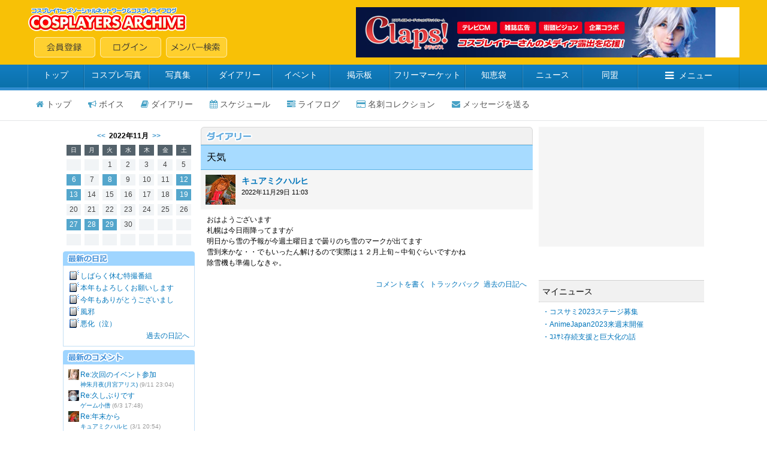

--- FILE ---
content_type: text/html; charset=shift_jis
request_url: https://www.cosp.jp/profile_diary.aspx?id=370811&d=202211
body_size: 8181
content:
<!DOCTYPE HTML PUBLIC "-//W3C//DTD HTML 4.0 Transitional//EN">
<html>
<head>
<title>キュアミクハルヒ 【コスプレイヤーズアーカイブ】--ダイアリー--</title>
<meta http-equiv="content-type" content="text/html" charset="Shift_JIS">
<link type="text/css" href="/inc/global.css?170409" rel="stylesheet">
<script type="text/javascript" src="/inc/jquery.js?1.8"></script>
<script type="text/javascript" src="/inc/jquery.autosize.js?3.0.20"></script>
<script type="text/javascript" src="/inc/cosp-jq.js?180703"></script>
<script type="text/javascript" src="/inc/js/profile_diary.js"></script>
<script type="text/javascript">
<!--
id = '370811';
pi = '';
d = '202211';
tb = '1';
m = '1';
f = '0';
tp = '';
cp = '';
r = '';
a = '';
$(function () {
	
});
//-->
</script>
<script type='text/javascript'>
var googletag = googletag || {};
googletag.cmd = googletag.cmd || [];
(function() {
  var gads = document.createElement('script');
  gads.async = true;
  gads.type = 'text/javascript';
  var useSSL = 'https:' == document.location.protocol;
  gads.src = (useSSL ? 'https:' : 'http:') + '//www.googletagservices.com/tag/js/gpt.js';
  var node = document.getElementsByTagName('script')[0];
  node.parentNode.insertBefore(gads, node);
})();
</script>
<script type='text/javascript'>
googletag.cmd.push(function() {
  googletag.defineSlot('/62532913/p_cosplay_728x90_middle1st_13741', [728, 90], 'div-gpt-ad-1465202075421-0').addService(googletag.pubads());
  googletag.defineSlot('/62532913/p_cosplay_728x90_middle2nd_13741', [728, 90], 'div-gpt-ad-1465202075421-1').addService(googletag.pubads());
  googletag.defineSlot('/62532913/p_cosplay_728x90_middle3rd_13741', [728, 90], 'div-gpt-ad-1465202075421-2').addService(googletag.pubads());
  googletag.defineSlot('/62532913/p_cosplay_728x90_middle4th_13741', [728, 90], 'div-gpt-ad-1465202075421-3').addService(googletag.pubads());
  googletag.pubads().enableSingleRequest();
  googletag.enableServices();
});
</script>
<script>
(function(i,s,o,g,r,a,m){i['GoogleAnalyticsObject']=r;i[r]=i[r]||function(){
  (i[r].q=i[r].q||[]).push(arguments)},i[r].l=1*new Date();a=s.createElement(o),m=s.getElementsByTagName(o)[0];a.async=1;a.src=g;m.parentNode.insertBefore(a,m)
})(window,document,'script','https://www.google-analytics.com/analytics.js','ga');
ga('create', 'UA-78833138-1', 'auto');
ga('send', 'pageview');
</script>
</head>
<body onload="preloadImages();">

<div id="container">
<div id="contents">
<center>

<form name="MyForm" method="post" action="./profile_diary.aspx?id=370811&amp;d=202211" id="MyForm" onsubmit="return false;">
<input type="hidden" name="__VIEWSTATE" id="__VIEWSTATE" value="/wEPDwUKLTQyNjk5NDE3OWRkjT0sU4N0RcOGt1xjaCkHmeJNxtG4IuGUXOer+7vkKKU=" />

<input type="hidden" name="__VIEWSTATEGENERATOR" id="__VIEWSTATEGENERATOR" value="449FF4F4" />

<input name="hData" type="hidden" id="hData" />
<input name="hAction" type="hidden" id="hAction" />

<!-- ヘッダー -->


<link href="//maxcdn.bootstrapcdn.com/font-awesome/4.5.0/css/font-awesome.min.css" rel="stylesheet">

<script type="text/javascript">
<!--
var preloadFlag = false;
function newImage(arg) {
	if (document.images) {
		rslt = new Image();
		rslt.src = arg;
		return rslt;
	}
}
function changeImages() {
	if (document.images && (preloadFlag == true)) {
		for (var i=0; i<changeImages.arguments.length; i+=2) {
			document[changeImages.arguments[i]].src = changeImages.arguments[i+1];
		}
	}
}
function preloadImages() {
		img_mainmenu_01_over = newImage("/images/2014mainmenu-ready_01-over.gif");
		img_mainmenu_02_over = newImage("/images/2014mainmenu-ready_02-over.gif");
		img_mainmenu_03_over = newImage("/images/2014mainmenu-ready_03-over.gif");
		img_mainmenu_04_over = newImage("/images/2014mainmenu-ready_04-over.gif");
		img_mainmenu_05_over = newImage("/images/2014mainmenu-ready_05-over.gif");
		img_mainmenu_06_over = newImage("/images/2014mainmenu-ready_06-over.gif");
		img_mainmenu_07_over = newImage("/images/2014mainmenu-ready_07-over.gif");
		img_mainmenu_08_over = newImage("/images/2014mainmenu-ready_08-over.gif");
		img_mainmenu_09_over = newImage("/images/2014mainmenu-ready_09-over.gif");
		img_mainmenu_10_over = newImage("/images/2014mainmenu-ready_10-over.gif");
		img_footermenu_01_over = newImage("/images/2014button_logout-over.png");
		img_footermenu_02_over = newImage("/images/2014button_invite-over.png");
		img_footermenu_03_over = newImage("/images/2014button_smartphone-over.png");
		img_footertwitter_over = newImage("/images/2014button_twitter-over.png");
		img_footerfacebook_over = newImage("/images/2014button_facebook-over.png");
		img_footercontact_over = newImage("/images/2014button_contact-over.png");				
		preloadFlag = true;
}
function showGlobalMenu() {
	var menu = document.getElementById('globalMenu');
	if (menu.style.display == 'none') {
		menu.style.display = 'block';
	} else {
		menu.style.display = 'none';
	}
}
// -->
</script>

<!-- ヘッダー -->
<table width="100%" height="108" border="0" cellpadding="0" cellspacing="0" bgcolor="#F8C106">
<tr><td align="center" valign="middle">
	<table width="1188" height="84" border="0" cellpadding="0" cellspacing="0">
	<tr><td align="left" valign="middle" width="*">
		<table width="100%" height="84" border="0" cellpadding="0" cellspacing="0">
		<tr><td align="left" valign="top" width="100%"><a href="/index.aspx"><img src="/images/2014archivelogo.png" border="0"></a></tr>
		<tr><td align="left" valign="bottom" width="100%"><img src="/images/spacer.gif" width="11" height="1"><a href="/cosplayer.aspx" target="_top" onmouseover="changeImages('img_headmenu_04', '/images/2014button_regist-over.png'); return true;" onmouseout="changeImages('img_headmenu_04', '/images/2014button_regist.png'); return true;" onmousedown="changeImages('img_headmenu_04', '/images/2014button_regist-over.png'); return true;"	onmouseup="changeImages('img_headmenu_04', '/images/2014button_regist-over.png'); return true;"><img name="img_headmenu_04" src="/images/2014button_regist.png" border="0" alt="会員登録"></a><img src="/images/spacer.gif" width="8" height="1"><a href="/login.aspx" target="_top" onmouseover="changeImages('img_headmenu_05', '/images/2014button_login-over.png'); return true;" onmouseout="changeImages('img_headmenu_05', '/images/2014button_login.png'); return true;" onmousedown="changeImages('img_headmenu_05', '/images/2014button_login-over.png'); return true;" onmouseup="changeImages('img_headmenu_05', '/images/2014button_login-over.png'); return true;"><img name="img_headmenu_05" src="/images/2014button_login.png" border="0" alt="ログイン"></a><img src="/images/spacer.gif" width="8" height="1"><a href="/user_search.aspx" target="_top" onmouseover="changeImages('img_headmenu_03', '/images/2014button_msearch-over.png'); return true;" onmouseout="changeImages('img_headmenu_03', '/images/2014button_msearch.png'); return true;" onmousedown="changeImages('img_headmenu_03', '/images/2014button_msearch-over.png'); return true;" onmouseup="changeImages('img_headmenu_03', '/images/2014button_msearch-over.png'); return true;"><img name="img_headmenu_03" src="/images/2014button_msearch.png" border="0" alt="メンバー検索"></a></td></tr>
		</table>
	</td>
	<td align="right" width="640" valign="middle">
	<!-- ヘッダー広告 -->
	<script type="text/javascript">
	<!--
	cosp_ad_space = 1;
	cosp_ad_width = 640;
	cosp_ad_height = 84;
	//-->
	</script>
	<script type="text/javascript" src="/inc/ad.js"></script></td>
	</tr>
	</table>
</td></tr>
</table>

<!-- グローバルメニューブロック -->
<div class="globalmenu2016">
<ul class="globalmenu-ul2016">
<li class="globalmenu-li2016"><a href="/" class="globalmenu-link2016" style="width:94px;">トップ</a></li>
<li class="globalmenu-li2016"><a href="/photo_search.aspx"" class="globalmenu-link2016" style="width:108px;">コスプレ写真</a></li>
<li class="globalmenu-li2016"><a href="/photostock.aspx" class="globalmenu-link2016" style="width:98px;">写真集</a></li>
<li class="globalmenu-li2016"><a href="/diary.aspx" class="globalmenu-link2016" style="width:108px;">ダイアリー</a></li>
<li class="globalmenu-li2016"><a href="/event_list.aspx" class="globalmenu-link2016" style="width:96px;">イベント</a></li>
<li class="globalmenu-li2016"><a href="/awase.aspx" class="globalmenu-link2016" style="width:100px;">掲示板</a></li>
<li class="globalmenu-li2016"><a href="/market.aspx" class="globalmenu-link2016" style="width:126px;">フリーマーケット</a></li>
<li class="globalmenu-li2016"><a href="/chie.aspx" class="globalmenu-link2016" style="width:96px;">知恵袋</a></li>
<li class="globalmenu-li2016"><a href="/news_top.aspx" class="globalmenu-link2016" style="width:100px;">ニュース</a></li>
<li class="globalmenu-li2016"><a href="/community_search.aspx" class="globalmenu-link2016" style="width:92px;">同盟</a></li>
<li class="globalmenu-li2016"><a href="javascript:showGlobalMenu();" class="globalmenu-link2016" style="width:170px;"><i class="fa fa-bars"></i>メニュー</a>
	<!-- プルダウン。 -->		
	<div class="globalmenu-pulldown2016" id="globalMenu" style="display:none;">
		<div class="globalmenu-pulldown-left">
		<div class="globalmenu-pulldown-toplink"><a href="/index.aspx" class="globalmenu-pulldown-toplink-link">コスプレイヤーズアーカイブ&nbsp;トップ</a></div>
		<ul class="globalmenu-pulldown-ul2016">
		<li class="globalmenu-pulldown-li2016"><a class="globalmenu-pulldown-link2016" href="/photo_search.aspx">コスプレ写真</a></li>
		<li class="globalmenu-pulldown-li2016"><a class="globalmenu-pulldown-link2016" href="/photostock_search.aspx">写真集</a></li>
		<li class="globalmenu-pulldown-li2016"><a class="globalmenu-pulldown-link2016" href="/diary.aspx">ダイアリー</a></li>
		<li class="globalmenu-pulldown-li2016"><a class="globalmenu-pulldown-link2016" href="/event_list.aspx">イベント</a></li>
		<li class="globalmenu-pulldown-li2016"><a class="globalmenu-pulldown-link2016" href="/event_place_list.aspx">イベント会場・スタジオ</a></li>
		<li class="globalmenu-pulldown-li2016"><a class="globalmenu-pulldown-link2016" href="/review_search.aspx">レビュー</a></li>			
		<li class="globalmenu-pulldown-li2016"><a class="globalmenu-pulldown-link2016" href="/awase_search.aspx">合わせ募集掲示板</a></li>
		<li class="globalmenu-pulldown-li2016"><a class="globalmenu-pulldown-link2016" href="/market_search.aspx">フリーマーケット</a></li>
		<li class="globalmenu-pulldown-li2016"><a class="globalmenu-pulldown-link2016" href="/chie.aspx">知恵袋</a></li>
		<li class="globalmenu-pulldown-li2016"><a class="globalmenu-pulldown-link2016" href="/news_top.aspx">ニュース</a></li>
		<li class="globalmenu-pulldown-li2016"><a class="globalmenu-pulldown-link2016" href="/community_search.aspx">同盟</a></li>
		<li class="globalmenu-pulldown-li2016"><a class="globalmenu-pulldown-link2016" href="/site_search.aspx">登録サイト</a></li>
		</div>
		<div class="globalmenu-pulldown-right">
		<div class="globalmenu-pulldown-toplink"><a href="/cosplayer.aspx" class="globalmenu-pulldown-toplink-link2">無料会員登録</a></div>
		<ul class="globalmenu-pulldown-ul2016">
		<li class="globalmenu-pulldown-li2016"><a class="globalmenu-pulldown-link2016" href="/user_search.aspx">メンバー検索</a></li>
		<li class="globalmenu-pulldown-li2016"><a class="globalmenu-pulldown-link2016" href="/cosplayer_search.aspx">コスプレイヤー</a></li>
		<li class="globalmenu-pulldown-li2016"><a class="globalmenu-pulldown-link2016" href="/kizai_list.aspx">撮影機材</a></li>
		<li class="globalmenu-pulldown-li2016"><a class="globalmenu-pulldown-link2016" href="/faq.aspx">ヘルプ・よくある質問</a></li>
		<li class="globalmenu-pulldown-li2016"><a class="globalmenu-pulldown-link2016" href="/sitemap.aspx">サイトマップ</a></li>
		<li class="globalmenu-pulldown-li2016"><a class="globalmenu-pulldown-link2016" href="/about.aspx">会社案内・特定商取引法表記</a></li>
		<li class="globalmenu-pulldown-li2016"><a class="globalmenu-pulldown-link2016" href="/contact.aspx">お問い合わせ</a></li>
		</div>
	</div>
	<!-- プルダウン部終わり -->	
</li>
</ul>
</div>



<!-- パーソナルメニュー -->


<!-- プロフィールページ -->
<div class="personalmenu-member2016">
<ul class="personalmenu-ul2016">
<li class="personalmenu-li2016"><a href="/prof.aspx?id=370811" class="personalmenu-pulldown-link2016" style=""><i class="fa fa-home"></i>トップ</a></li>
<li class="personalmenu-li2016"><a href="/voice.aspx?m=370811" class="personalmenu-pulldown-link2016" style=""><i class="fa fa-bullhorn"></i>ボイス</a></li>
<li class="personalmenu-li2016"><a href="/profile_diary.aspx?id=370811" class="personalmenu-pulldown-link2016" style=""><i class="fa fa-book"></i>ダイアリー</a></li>
<li class="personalmenu-li2016"><a href="/profile_calendar.aspx?id=370811" class="personalmenu-pulldown-link2016" style=""><i class="fa fa-calendar"></i>スケジュール</a></li>

<li class="personalmenu-li2016"><a href="/profile_lifelog.aspx?id=370811" class="personalmenu-pulldown-link2016" style=""><i class="fa fa-tasks"></i>ライフログ</a></li>

<li class="personalmenu-li2016"><a href="/prof_card.aspx?id=370811" class="personalmenu-pulldown-link2016" style=""><i class="fa fa-credit-card"></i>名刺コレクション</a></li>

<li class="personalmenu-li2016"><a href="/message_send.aspx?id=370811" class="personalmenu-pulldown-link2016" style=""><i class="fa fa-envelope"></i>メッセージを送る</a></li>
</ul>
</div>

<div style="margin-top:10px"></div>



<!-- 大きく左右に分かれるテーブル開始 -->
<table cellspacing="0" cellpadding="0" width="1070" bgcolor="#ffffff">
<tr><td width="784" valign="top">

<!-- 左・中テーブル開始 -->
<table cellspacing=0 cellpadding=0 width="784" bgcolor=#ffffff>

<tr><td width="220" valign="top">


<div style="margin-top:6px"></div>
<table cellspacing="0" cellpadding="0" width="220">
<tr><td valign="top" align="center" class="black_mui12150">

<!-- カレンダー -->
<div align="center" class="text"><a href="/profile_diary.aspx?id=370811&d=202210" class="meirio">&lt;&lt;</a>&nbsp;&nbsp;<b>2022年11月</b>&nbsp;&nbsp;<a href="/profile_diary.aspx?id=370811&d=202212" class="meirio">&gt;&gt;</a></div>
<table class="calendar2014" cellspacing="6" cellpadding="0" border="0"><tr align="right"><td align="center" class="calendar_days2014">日</td><td align="center" class="calendar_days2014">月</td><td align="center" class="calendar_days2014">火</td><td align="center" class="calendar_days2014">水</td><td align="center" class="calendar_days2014">木</td><td align="center" class="calendar_days2014">金</td><td align="center" class="calendar_days2014">土</td></tr>
<tr align="right"><td class="calendar_day2014">&nbsp;</td><td class="calendar_day2014">&nbsp;</td><td class="calendar_day2014">1</td><td class="calendar_day2014">2</td><td class="calendar_day2014">3</td><td class="calendar_day2014">4</td><td class="calendar_day2014">5</td></tr>
<tr align="right"><td class="calendar_posted2014"><a href="/profile_diary.aspx?id=370811&d=20221106" class="meirio">6</a></td><td class="calendar_day2014">7</td><td class="calendar_posted2014"><a href="/profile_diary.aspx?id=370811&d=20221108" class="meirio">8</a></td><td class="calendar_day2014">9</td><td class="calendar_day2014">10</td><td class="calendar_day2014">11</td><td class="calendar_posted2014"><a href="/profile_diary.aspx?id=370811&d=20221112" class="meirio">12</a></td></tr>
<tr align="right"><td class="calendar_posted2014"><a href="/profile_diary.aspx?id=370811&d=20221113" class="meirio">13</a></td><td class="calendar_day2014">14</td><td class="calendar_day2014">15</td><td class="calendar_day2014">16</td><td class="calendar_day2014">17</td><td class="calendar_day2014">18</td><td class="calendar_posted2014"><a href="/profile_diary.aspx?id=370811&d=20221119" class="meirio">19</a></td></tr>
<tr align="right"><td class="calendar_day2014">20</td><td class="calendar_day2014">21</td><td class="calendar_day2014">22</td><td class="calendar_day2014">23</td><td class="calendar_day2014">24</td><td class="calendar_day2014">25</td><td class="calendar_day2014">26</td></tr>
<tr align="right"><td class="calendar_posted2014"><a href="/profile_diary.aspx?id=370811&d=20221127" class="meirio">27</a></td><td class="calendar_posted2014"><a href="/profile_diary.aspx?id=370811&d=20221128" class="meirio">28</a></td><td class="calendar_posted2014"><a href="/profile_diary.aspx?id=370811&d=20221129" class="meirio">29</a></td><td class="calendar_day2014">30</td><td class="calendar_day2014">&nbsp;</td><td class="calendar_day2014">&nbsp;</td><td class="calendar_day2014">&nbsp;</td></tr>
<tr align="right"><td class="calendar_day2014">&nbsp;</td><td class="calendar_day2014">&nbsp;</td><td class="calendar_day2014">&nbsp;</td><td class="calendar_day2014">&nbsp;</td><td class="calendar_day2014">&nbsp;</td><td class="calendar_day2014">&nbsp;</td><td class="calendar_day2014">&nbsp;</td></tr>
</table>


<!-- メニューリンク -->

<div style="margin-top:4px"></div>

<!-- 最新の日記 -->
<table cellspacing="0" cellpadding="0" width="220">
<tr><td><img src="/images/2014newarticle.png" border="0"></td></tr>
</table>

<table cellspacing="0" cellpadding="7" width="220" class="bordermenu2014">
<tr><td valign="top"><table cellspacing="0" cellpadding="1" bgcolor="#FFFFFF" border="0" width="100%">
<tr><td width="18" valign="top"><img src="/images/diary_icon.gif"></td><td width="190" class="black_mui12150"><a class="meirio" href="/profile_diary.aspx?id=370811&pi=7076542">しばらく休む特撮番組</a></td></tr>
<tr><td width="18" valign="top"><img src="/images/diary_icon.gif"></td><td width="190" class="black_mui12150"><a class="meirio" href="/profile_diary.aspx?id=370811&pi=7076519">本年もよろしくお願いします</a></td></tr>
<tr><td width="18" valign="top"><img src="/images/diary_icon.gif"></td><td width="190" class="black_mui12150"><a class="meirio" href="/profile_diary.aspx?id=370811&pi=7076468">今年もありがとうございまし</a></td></tr>
<tr><td width="18" valign="top"><img src="/images/diary_icon.gif"></td><td width="190" class="black_mui12150"><a class="meirio" href="/profile_diary.aspx?id=370811&pi=7075358">風邪</a></td></tr>
<tr><td width="18" valign="top"><img src="/images/diary_icon.gif"></td><td width="190" class="black_mui12150"><a class="meirio" href="/profile_diary.aspx?id=370811&pi=7075276">悪化（泣）</a></td></tr>
<tr><td align="right" colspan="2" class="black_mui12150"><a class="meirio" href="/profile_diary_list.aspx?id=370811">過去の日記へ</a></td></tr>
</table>
</td></tr>
</table>
<div style="margin-top:6px"></div>

<!-- 最新のコメント -->
<table cellspacing="0" cellpadding="0" width="220">
<tr><td><img src="/images/2014newcomment.png" border="0"></td></tr>
</table>

<table cellspacing="0" cellpadding="7" width="220" class="bordermenu2014">
<tr><td valign="top"><table cellspacing="0" cellpadding="1" width="100%" bgcolor="#FFFFFF" border="0">
<tr><td width="18" valign="top"><a href="/prof.aspx?id=479276"><img src="https://image4.cosp.jp/images2/member/479/479276/icon.gif" border="0" height="18" width="18"></a></td><td class="black_mui12150"><a class="meirio" href="/profile_diary.aspx?id=370811&pi=7074597">Re:次回のイベント参加</a><br><span class="black_mui10150"><a class="meirio" href="/prof.aspx?id=479276">神朱月夜(月宮アリス)</a>&nbsp;<span class="gray1_mui10150">(9/11 23:04)</span></td></tr>
<tr><td width="18" valign="top"><a href="/prof.aspx?id=468448"><img src="https://image4.cosp.jp/images2/member/468/468448/icon.gif" border="0" height="18" width="18"></a></td><td class="black_mui12150"><a class="meirio" href="/profile_diary.aspx?id=370811&pi=7072662">Re:久しぶりです</a><br><span class="black_mui10150"><a class="meirio" href="/prof.aspx?id=468448">ゲーム小僧</a>&nbsp;<span class="gray1_mui10150">(6/3 17:48)</span></td></tr>
<tr><td width="18" valign="top"><a href="/prof.aspx?id=370811"><img src="https://image4.cosp.jp/images2/member/370/370811/icon.gif" border="0" height="18" width="18"></a></td><td class="black_mui12150"><a class="meirio" href="/profile_diary.aspx?id=370811&pi=7070228">Re:年末から</a><br><span class="black_mui10150"><a class="meirio" href="/prof.aspx?id=370811">キュアミクハルヒ</a>&nbsp;<span class="gray1_mui10150">(3/1 20:54)</span></td></tr>
<tr><td width="18" valign="top"><a href="/prof.aspx?id=324688"><img src="https://image4.cosp.jp/images2/member/324/324688/icon.gif" border="0" height="18" width="18"></a></td><td class="black_mui12150"><a class="meirio" href="/profile_diary.aspx?id=370811&pi=7070228">Re:年末から</a><br><span class="black_mui10150"><a class="meirio" href="/prof.aspx?id=324688">たちつてちきん</a>&nbsp;<span class="gray1_mui10150">(2/7 2:16)</span></td></tr>
<tr><td width="18" valign="top"><a href="/prof.aspx?id=468448"><img src="https://image4.cosp.jp/images2/member/468/468448/icon.gif" border="0" height="18" width="18"></a></td><td class="black_mui12150"><a class="meirio" href="/profile_diary.aspx?id=370811&pi=7070228">Re:年末から</a><br><span class="black_mui10150"><a class="meirio" href="/prof.aspx?id=468448">ゲーム小僧</a>&nbsp;<span class="gray1_mui10150">(1/29 5:42)</span></td></tr>
<tr><td align="right" colspan="2" class="black_mui12150"><a class="meirio" href="/profile_diary_comment_list.aspx?id=370811">一覧を見る</a></td></tr>
</table>
</td></tr>
</table>
<div style="margin-top:6px"></div>



</td></tr>
</table>

</td>

<td width="10" valign="top"><img src="/images/spacer.gif" width="10"></td>

<td width="554" valign="top">



	<!-- 記事リスト -->
	<table height="30" cellspacing="0" cellpadding="0" width="554" border="0">
<tr><td align="right" width="554" background="/images/2014diary_titlelong.gif" height="30"><img src="/images/spacer.gif" width="3"></td></tr>
</table>
<table cellspacing="0" cellpadding="8" width="554" class="diarytablehead2014" border="0">
<tr><td class="diarytitle-22014" width="554" style="padding-left:10px;">天気</td></tr>
</table>
<table width="554" cellpadding="0" cellspacing="0" class="diarytablegrayaria2014">
<tr><td class="diarytablegrayariathum2014" valign="top" width="50"><a href="/prof.aspx?id=370811"><img src="https://image4.cosp.jp/images2/member/370/370811/icon.gif" border="0"></a></td><td valign="top" class="diarytablegrayariatext2014" width="*"><span class="black_mui12150"><span class="black_mui14150"><b><a href="/prof.aspx?id=370811" class="meirio">キュアミクハルヒ</a></b></span><br>
<span class="black_mui11150">2022年11月29日 11:03</span><br>
</span></td></tr>
</table>
<table cellspacing="0" cellpadding="0" width="554" border="0">
<tr bgcolor="#ffffff"><td width="554" valign="top" class="diarytablefooter2014"><span class="black_mui12150">おはようございます<br>札幌は今日雨降ってますが<br>明日から雪の予報が今週土曜日まで曇りのち雪のマークが出てます<br>雪到来かな・・でもいったん解けるので実際は１２月上旬～中旬ぐらいですかね<br>除雪機も準備しなきゃ。<br><br><div align="right"><a class="meirio" href="javascript:showCommentForm('7052499','');">コメントを書く</a>&nbsp;&nbsp;<a class="meirio" href="/menu/member/member_diary_post.aspx?tr=7052499">トラックバック</a>&nbsp;&nbsp;<a class="meirio" href="/profile_diary.aspx?id=370811&d=20221129&a=p">過去の日記へ</a></div></span></td></tr>
</table>
<div style="margin-top:8px"></div>


	<!-- コメント入力フォーム -->
	

</td></tr>
</table>
<!-- 左・中テーブル終わり -->
</td>

<td width="10" valign="top"><img src="/images/spacer.gif" width="10"></td>

<td width="276" valign="top">

<!-- プロフィールページ -->
<script type="text/javascript">
<!--
cosp_ad_space = 29;
cosp_ad_width = 276;
cosp_ad_height = 248;
//-->
</script>
<script type="text/javascript" src="/inc/ad.js"></script>

<div style="margin-top:8px"></div>

<table width="276" border="0" cellpadding="0" cellspacing="0">
<tr><td width="276">

<!-- 天気予報・スケジュール -->


<!-- 共通のフレンド -->


<!-- マイニュース -->
<div class="profpage_rightmenu"><span class="black_m14150">マイニュース</span></div>
<table cellspacing="3" cellpadding="3" width="276" border="0">
<tr><td class="black_mui12180"><a class="meirio" href="/news.aspx?id=585" target="_blank">・コスサミ2023ステージ募集</a><br><a class="meirio" href="/news.aspx?id=584" target="_blank">・AnimeJapan2023来週末開催</a><br><a class="meirio" href="/news.aspx?id=583" target="_blank">・ｺｽｻﾐ存続支援と巨大化の話</a><br></td></tr>
</table>
<div style="margin-top: 8px"></div>


<!-- イベント参加予定 -->


<!-- スケジュール -->


<!-- アンケート -->


<!-- オススメリスト -->




<!-- プロフィールページ -->
<script type="text/javascript">
<!--
cosp_ad_space = 63;
cosp_ad_width = 276;
cosp_ad_height = 628;
//-->
</script>
<script type="text/javascript" src="/inc/ad.js"></script>



</td></tr>
</table>

</td>

</tr>
</table>
<!-- 大きく左右に分かれるテーブル終わり -->

</form>

<br><br>

</center>
</div>
</div>

<!-- フッター -->
<div id="footer">


<!-- フッター -->
<center>
<table cellspacing="0" cellpadding="4" width="1070">
<tr><td><a href="/friend_invite.aspx" onmouseover="changeImages('img_footermenu_02', '/images/2014button_invite-over.png'); return true;" onmouseout="changeImages('img_footermenu_02', '/images/2014button_invite.png'); return true;" onmousedown="changeImages('img_footermenu_02', '/images/2014button_invite-over.png'); return true;" onmouseup="changeImages('img_footermenu_02', '/images/2014button_invite-over.png'); return true;"><img name="img_footermenu_02" src="/images/2014button_invite.png" border="0" alt="友人を招待する"></a></td></tr>
</table>

<table border="0" cellpadding="0" cellspacing="0" class="footer2014" width="100%" height="300">
<tr><td align="center" valign="middle">

<table cellpadding="10" cellspacing="0" border="0" width="1070">
<tr><td align="left" width="150" valign="top"><span class="black_mui12180"><a href="/index.aspx" class="blue">トップページ</a><br><a href="/diary.aspx" class="blue">ダイアリー</a><br><a href="/photostock.aspx" class="blue">フォトストック</a><br><a href="/review.aspx" class="blue">レビュー</a><br><a href="/event_list.aspx" class="blue">イベント</a><br><a href="/awase.aspx" class="blue">掲示板</a><br><a href="/market.aspx" class="blue">フリーマーケット</a><br><a href="/chie.aspx" class="blue">知恵袋</a><br><a href="/news_top.aspx" class="blue">ニュース</a><br><a href="/faq.aspx" class="blue">ヘルプ・よくある質問</a></span></td>
<td align="left" width="120" valign="top"><span class="black_mui12180"><a href="/photo_search.aspx" class="blue">コスプレ写真</a><br><a href="/cosplayer.aspx" class="blue">コスプレイヤー</a><br><a href="/kizai_list.aspx" class="blue">撮影機材</a><br><a href="/site.aspx" class="blue">登録サイト</a><br><a href="/community.aspx" class="blue">同盟</a><br><a href="/user_search.aspx" class="blue">メンバー検索</a></span></td>
<td align="left" width="*" valign="top"><span class="black_mui12180"><a href="/policy.aspx" class="blue">プライバシーポリシー</a><br><a href="/sitemap.aspx" class="blue">サイトマップ</a><br><a href="/about.aspx" class="blue">会社案内</a></span></td>
<td align="center" width="360"><span class="red_b14150">158185</span><span class="gray3_mui11150">&nbsp;人のコスプレイヤーが活動中<br><div style="margin-top: 4px;"></div><img src="/images/2014archivelogo.png" border="0"><br><div style="margin-top: 8px;"></div><a href="/contact.aspx"
	onmouseover="changeImages('img_footercontact', '/images/2014button_contact-over.png'); return true;"
	onmouseout="changeImages('img_footercontact', '/images/2014button_contact.png'); return true;"
	onmousedown="changeImages('img_footercontact', '/images/2014button_contact-over.png'); return true;"
	onmouseup="changeImages('img_footercontact', '/images/2014button_contact-over.png'); return true;"><img name="img_footercontact" src="/images/2014button_contact.png" border="0" alt="お問い合わせ"></a><div style="margin-top: 24px;"></div><a href="https://twitter.com/cospjp"
	onmouseover="changeImages('img_footertwitter', '/images/2014button_twitter-over.png'); return true;"
	onmouseout="changeImages('img_footertwitter', '/images/2014button_twitter.png'); return true;"
	onmousedown="changeImages('img_footertwitter', '/images/2014button_twitter-over.png'); return true;"
	onmouseup="changeImages('img_footertwitter', '/images/2014button_twitter-over.png'); return true;" target="_blank"><img name="img_footertwitter" src="/images/2014button_twitter.png" border="0" alt="公式twitter"></a><img src="/images/spacer.gif" width="8" height="1"><a href="https://www.facebook.com/cospjp"
	onmouseover="changeImages('img_footerfacebook', '/images/2014button_facebook-over.png'); return true;"
	onmouseout="changeImages('img_footerfacebook', '/images/2014button_facebook.png'); return true;"
	onmousedown="changeImages('img_footerfacebook', '/images/2014button_facebook-over.png'); return true;"
	onmouseup="changeImages('img_footerfacebook', '/images/2014button_facebook-over.png'); return true;" target="_blank"><img name="img_footerfacebook" src="/images/2014button_facebook.png" border="0" alt="公式フェイスブック"></a></span></td>
</tr>
<tr><td align="center" colspan="4"><span class="gray3_mui12150"><div style="margin-top: 4px;"></div>本サイトに掲載されている画像・文章等、全ての内容の無断転載を禁止します。 | copyright Cosplayers Archive co,ltd All rights reserved.</span></td></tr>
</table>

</td></tr>
</table>
</center>

</div>

</body>
</html>


--- FILE ---
content_type: text/html; charset=shift_jis
request_url: https://ad.cosp.jp/ad_view.aspx?id=1
body_size: 650
content:
<!DOCTYPE HTML PUBLIC "-//W3C//DTD HTML 4.0 Transitional//EN">
<html>
<head>
<meta http-equiv="content-type" content="text/html" charset="Shift_JIS">
<link href="/inc/global.css" rel="stylesheet" type="text/css">
</head>
<body leftmargin="0" topmargin="0" marginwidth="0" marginheight="0">

<form name="MyForm" method="post" action="./ad_view.aspx?id=1" id="MyForm">
<input type="hidden" name="__VIEWSTATE" id="__VIEWSTATE" value="/wEPDwUKLTUxNzA3MTc5NmRk9TNp6TlXkOC4FKRovK4idmxFCjay7AbBiHXY4//c+7Q=" />

<input type="hidden" name="__VIEWSTATEGENERATOR" id="__VIEWSTATEGENERATOR" value="52D96746" />
<a href="https://ad.cosp.jp/ad_redirect.aspx?id=2401" target="_blank"><img src="https://ad.cosp.jp/images/ad/1/2401/2401.jpg" border="0"></a>
</form>

</body>
</html>


--- FILE ---
content_type: text/html; charset=utf-8
request_url: https://www.google.com/recaptcha/api2/aframe
body_size: 268
content:
<!DOCTYPE HTML><html><head><meta http-equiv="content-type" content="text/html; charset=UTF-8"></head><body><script nonce="KYj-KP2xDNiVC-qZge3fSw">/** Anti-fraud and anti-abuse applications only. See google.com/recaptcha */ try{var clients={'sodar':'https://pagead2.googlesyndication.com/pagead/sodar?'};window.addEventListener("message",function(a){try{if(a.source===window.parent){var b=JSON.parse(a.data);var c=clients[b['id']];if(c){var d=document.createElement('img');d.src=c+b['params']+'&rc='+(localStorage.getItem("rc::a")?sessionStorage.getItem("rc::b"):"");window.document.body.appendChild(d);sessionStorage.setItem("rc::e",parseInt(sessionStorage.getItem("rc::e")||0)+1);localStorage.setItem("rc::h",'1768785136966');}}}catch(b){}});window.parent.postMessage("_grecaptcha_ready", "*");}catch(b){}</script></body></html>

--- FILE ---
content_type: text/html; charset=utf-8
request_url: https://www.google.com/recaptcha/api2/aframe
body_size: -272
content:
<!DOCTYPE HTML><html><head><meta http-equiv="content-type" content="text/html; charset=UTF-8"></head><body><script nonce="ywbSgrVb8-xO9Y7PVkfiig">/** Anti-fraud and anti-abuse applications only. See google.com/recaptcha */ try{var clients={'sodar':'https://pagead2.googlesyndication.com/pagead/sodar?'};window.addEventListener("message",function(a){try{if(a.source===window.parent){var b=JSON.parse(a.data);var c=clients[b['id']];if(c){var d=document.createElement('img');d.src=c+b['params']+'&rc='+(localStorage.getItem("rc::a")?sessionStorage.getItem("rc::b"):"");window.document.body.appendChild(d);sessionStorage.setItem("rc::e",parseInt(sessionStorage.getItem("rc::e")||0)+1);localStorage.setItem("rc::h",'1768785136966');}}}catch(b){}});window.parent.postMessage("_grecaptcha_ready", "*");}catch(b){}</script></body></html>